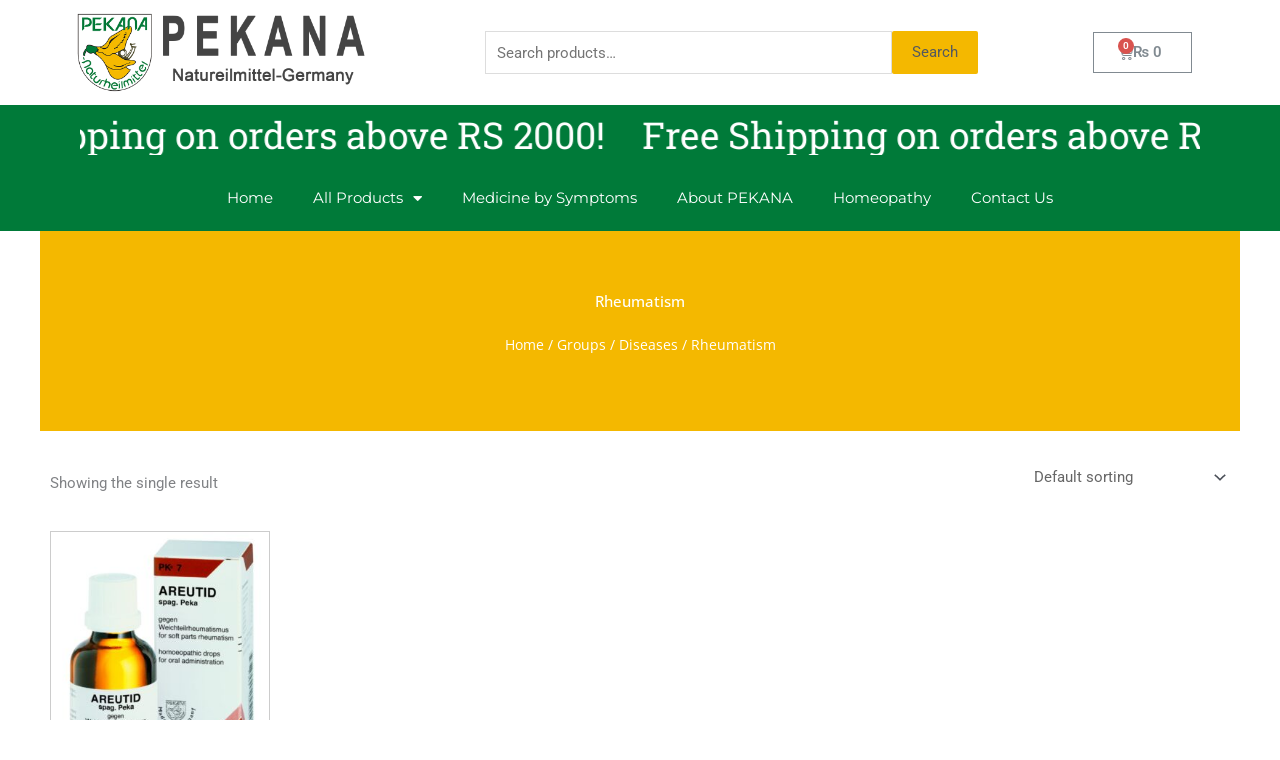

--- FILE ---
content_type: text/css
request_url: https://www.pekana.pk/wp-content/uploads/elementor/css/post-28.css?ver=1767867363
body_size: 874
content:
.elementor-28 .elementor-element.elementor-element-f5b6921 > .elementor-container{min-height:60px;}.elementor-28 .elementor-element.elementor-element-f5b6921{transition:background 0.3s, border 0.3s, border-radius 0.3s, box-shadow 0.3s;}.elementor-28 .elementor-element.elementor-element-f5b6921 > .elementor-background-overlay{transition:background 0.3s, border-radius 0.3s, opacity 0.3s;}.elementor-bc-flex-widget .elementor-28 .elementor-element.elementor-element-2a6a973.elementor-column .elementor-widget-wrap{align-items:center;}.elementor-28 .elementor-element.elementor-element-2a6a973.elementor-column.elementor-element[data-element_type="column"] > .elementor-widget-wrap.elementor-element-populated{align-content:center;align-items:center;}.elementor-28 .elementor-element.elementor-element-2a6a973 > .elementor-element-populated{padding:0px 0px 0px 0px;}.elementor-widget-theme-site-logo .widget-image-caption{color:var( --e-global-color-text );font-family:var( --e-global-typography-text-font-family ), Montserrat, Sans-serif;font-weight:var( --e-global-typography-text-font-weight );}.elementor-28 .elementor-element.elementor-element-a529df4 > .elementor-widget-container{padding:10px 10px 10px 0px;}.elementor-28 .elementor-element.elementor-element-a529df4{text-align:center;}.elementor-bc-flex-widget .elementor-28 .elementor-element.elementor-element-a9971ae.elementor-column .elementor-widget-wrap{align-items:center;}.elementor-28 .elementor-element.elementor-element-a9971ae.elementor-column.elementor-element[data-element_type="column"] > .elementor-widget-wrap.elementor-element-populated{align-content:center;align-items:center;}.elementor-28 .elementor-element.elementor-element-a9971ae > .elementor-element-populated{padding:0px 100px 0px 100px;}.elementor-28 .elementor-element.elementor-element-9af4507 > .elementor-widget-container{padding:1px 1px 1px 1px;}.elementor-bc-flex-widget .elementor-28 .elementor-element.elementor-element-a9522c5.elementor-column .elementor-widget-wrap{align-items:center;}.elementor-28 .elementor-element.elementor-element-a9522c5.elementor-column.elementor-element[data-element_type="column"] > .elementor-widget-wrap.elementor-element-populated{align-content:center;align-items:center;}.elementor-28 .elementor-element.elementor-element-a9522c5.elementor-column > .elementor-widget-wrap{justify-content:center;}.elementor-widget-woocommerce-menu-cart .elementor-menu-cart__toggle .elementor-button{font-family:var( --e-global-typography-primary-font-family ), Montserrat, Sans-serif;font-weight:var( --e-global-typography-primary-font-weight );}.elementor-widget-woocommerce-menu-cart .elementor-menu-cart__product-name a{font-family:var( --e-global-typography-primary-font-family ), Montserrat, Sans-serif;font-weight:var( --e-global-typography-primary-font-weight );}.elementor-widget-woocommerce-menu-cart .elementor-menu-cart__product-price{font-family:var( --e-global-typography-primary-font-family ), Montserrat, Sans-serif;font-weight:var( --e-global-typography-primary-font-weight );}.elementor-widget-woocommerce-menu-cart .elementor-menu-cart__footer-buttons .elementor-button{font-family:var( --e-global-typography-primary-font-family ), Montserrat, Sans-serif;font-weight:var( --e-global-typography-primary-font-weight );}.elementor-widget-woocommerce-menu-cart .elementor-menu-cart__footer-buttons a.elementor-button--view-cart{font-family:var( --e-global-typography-primary-font-family ), Montserrat, Sans-serif;font-weight:var( --e-global-typography-primary-font-weight );}.elementor-widget-woocommerce-menu-cart .elementor-menu-cart__footer-buttons a.elementor-button--checkout{font-family:var( --e-global-typography-primary-font-family ), Montserrat, Sans-serif;font-weight:var( --e-global-typography-primary-font-weight );}.elementor-widget-woocommerce-menu-cart .woocommerce-mini-cart__empty-message{font-family:var( --e-global-typography-primary-font-family ), Montserrat, Sans-serif;font-weight:var( --e-global-typography-primary-font-weight );}.elementor-28 .elementor-element.elementor-element-158622f > .elementor-widget-container{margin:0px 0px 0px 0px;padding:0px 0px 0px 0px;}.elementor-28 .elementor-element.elementor-element-158622f{--main-alignment:center;--divider-style:solid;--subtotal-divider-style:solid;--elementor-remove-from-cart-button:none;--remove-from-cart-button:block;--cart-border-style:none;--menu-cart-subtotal-color:#FF0000;--product-price-color:#FF0000;--cart-footer-layout:1fr 1fr;--products-max-height-sidecart:calc(100vh - 240px);--products-max-height-minicart:calc(100vh - 385px);--view-cart-button-text-color:#FFFFFF;--view-cart-button-background-color:#427ED1;--checkout-button-text-color:#FFFFFF;--checkout-button-background-color:#427ED1;}.elementor-28 .elementor-element.elementor-element-158622f .elementor-menu-cart__subtotal{font-family:"Open Sans", Montserrat, Sans-serif;}.elementor-28 .elementor-element.elementor-element-158622f .widget_shopping_cart_content{--subtotal-divider-left-width:0;--subtotal-divider-right-width:0;}.elementor-28 .elementor-element.elementor-element-158622f .elementor-menu-cart__product-name a{font-family:"Montserrat", Montserrat, Sans-serif;font-weight:400;color:#2B2E32;}.elementor-28 .elementor-element.elementor-element-158622f .elementor-menu-cart__product-price{font-family:"Open Sans", Montserrat, Sans-serif;font-weight:500;}.elementor-28 .elementor-element.elementor-element-158622f .elementor-menu-cart__footer-buttons .elementor-button{font-family:"Montserrat", Montserrat, Sans-serif;font-weight:400;}.elementor-28 .elementor-element.elementor-element-27042a8:not(.elementor-motion-effects-element-type-background), .elementor-28 .elementor-element.elementor-element-27042a8 > .elementor-motion-effects-container > .elementor-motion-effects-layer{background-color:#007A39;}.elementor-28 .elementor-element.elementor-element-27042a8{transition:background 0.3s, border 0.3s, border-radius 0.3s, box-shadow 0.3s;}.elementor-28 .elementor-element.elementor-element-27042a8 > .elementor-background-overlay{transition:background 0.3s, border-radius 0.3s, opacity 0.3s;}.elementor-28 .elementor-element.elementor-element-cf18622 .qodef-qi-text-marquee .qodef-m-text.qodef-text--original{animation:qode-move-horizontal-normal-text-marquee 20s linear infinite;}.elementor-28 .elementor-element.elementor-element-cf18622 .qodef-qi-text-marquee .qodef-m-text.qodef-text--copy{animation:qode-move-horizontal-normal-text-marquee-copy 20s linear infinite;}.elementor-28 .elementor-element.elementor-element-cf18622 .qodef-m-text-item{color:#FFFFFF;font-family:"Roboto Slab", Montserrat, Sans-serif;font-size:37px;font-weight:400;}.elementor-widget-nav-menu .elementor-nav-menu .elementor-item{font-family:var( --e-global-typography-primary-font-family ), Montserrat, Sans-serif;font-weight:var( --e-global-typography-primary-font-weight );}.elementor-widget-nav-menu .elementor-nav-menu--main .elementor-item{color:var( --e-global-color-text );fill:var( --e-global-color-text );}.elementor-widget-nav-menu .elementor-nav-menu--main .elementor-item:hover,
					.elementor-widget-nav-menu .elementor-nav-menu--main .elementor-item.elementor-item-active,
					.elementor-widget-nav-menu .elementor-nav-menu--main .elementor-item.highlighted,
					.elementor-widget-nav-menu .elementor-nav-menu--main .elementor-item:focus{color:var( --e-global-color-accent );fill:var( --e-global-color-accent );}.elementor-widget-nav-menu .elementor-nav-menu--main:not(.e--pointer-framed) .elementor-item:before,
					.elementor-widget-nav-menu .elementor-nav-menu--main:not(.e--pointer-framed) .elementor-item:after{background-color:var( --e-global-color-accent );}.elementor-widget-nav-menu .e--pointer-framed .elementor-item:before,
					.elementor-widget-nav-menu .e--pointer-framed .elementor-item:after{border-color:var( --e-global-color-accent );}.elementor-widget-nav-menu{--e-nav-menu-divider-color:var( --e-global-color-text );}.elementor-widget-nav-menu .elementor-nav-menu--dropdown .elementor-item, .elementor-widget-nav-menu .elementor-nav-menu--dropdown  .elementor-sub-item{font-family:var( --e-global-typography-accent-font-family ), Montserrat, Sans-serif;font-weight:var( --e-global-typography-accent-font-weight );}.elementor-28 .elementor-element.elementor-element-ce70058 > .elementor-widget-container{margin:0px 0px 0px 0px;padding:0px 0px 0px 0px;}.elementor-28 .elementor-element.elementor-element-ce70058{z-index:999;--nav-menu-icon-size:20px;}.elementor-28 .elementor-element.elementor-element-ce70058 .elementor-menu-toggle{margin-right:auto;background-color:#DAA505;}.elementor-28 .elementor-element.elementor-element-ce70058 .elementor-nav-menu .elementor-item{font-family:"Montserrat", Montserrat, Sans-serif;font-weight:400;}.elementor-28 .elementor-element.elementor-element-ce70058 .elementor-nav-menu--main .elementor-item{color:#FFFFFF;fill:#FFFFFF;}.elementor-28 .elementor-element.elementor-element-ce70058 .elementor-nav-menu--main .elementor-item:hover,
					.elementor-28 .elementor-element.elementor-element-ce70058 .elementor-nav-menu--main .elementor-item.elementor-item-active,
					.elementor-28 .elementor-element.elementor-element-ce70058 .elementor-nav-menu--main .elementor-item.highlighted,
					.elementor-28 .elementor-element.elementor-element-ce70058 .elementor-nav-menu--main .elementor-item:focus{color:#DAA505;fill:#DAA505;}.elementor-28 .elementor-element.elementor-element-ce70058 .elementor-nav-menu--main:not(.e--pointer-framed) .elementor-item:before,
					.elementor-28 .elementor-element.elementor-element-ce70058 .elementor-nav-menu--main:not(.e--pointer-framed) .elementor-item:after{background-color:#DAA505;}.elementor-28 .elementor-element.elementor-element-ce70058 .e--pointer-framed .elementor-item:before,
					.elementor-28 .elementor-element.elementor-element-ce70058 .e--pointer-framed .elementor-item:after{border-color:#DAA505;}.elementor-28 .elementor-element.elementor-element-ce70058 .elementor-nav-menu--dropdown{border-style:solid;}.elementor-28 .elementor-element.elementor-element-ce70058 div.elementor-menu-toggle{color:#FFFFFF;}.elementor-28 .elementor-element.elementor-element-ce70058 div.elementor-menu-toggle svg{fill:#FFFFFF;}@media(max-width:1024px){.elementor-bc-flex-widget .elementor-28 .elementor-element.elementor-element-a9522c5.elementor-column .elementor-widget-wrap{align-items:center;}.elementor-28 .elementor-element.elementor-element-a9522c5.elementor-column.elementor-element[data-element_type="column"] > .elementor-widget-wrap.elementor-element-populated{align-content:center;align-items:center;}.elementor-28 .elementor-element.elementor-element-a9522c5.elementor-column > .elementor-widget-wrap{justify-content:center;}.elementor-28 .elementor-element.elementor-element-158622f > .elementor-widget-container{margin:0px 0px 0px 0px;}.elementor-28 .elementor-element.elementor-element-ce70058 > .elementor-widget-container{margin:0px 0px 0px 0px;}.elementor-28 .elementor-element.elementor-element-ce70058 .elementor-nav-menu--main > .elementor-nav-menu > li > .elementor-nav-menu--dropdown, .elementor-28 .elementor-element.elementor-element-ce70058 .elementor-nav-menu__container.elementor-nav-menu--dropdown{margin-top:30px !important;}}@media(min-width:768px){.elementor-28 .elementor-element.elementor-element-2a6a973{width:27.541%;}.elementor-28 .elementor-element.elementor-element-a9971ae{width:60.983%;}.elementor-28 .elementor-element.elementor-element-a9522c5{width:11.14%;}}@media(max-width:1024px) and (min-width:768px){.elementor-28 .elementor-element.elementor-element-2a6a973{width:25%;}.elementor-28 .elementor-element.elementor-element-a9971ae{width:50%;}.elementor-28 .elementor-element.elementor-element-a9522c5{width:25%;}}@media(max-width:767px){.elementor-28 .elementor-element.elementor-element-2a6a973{width:100%;}.elementor-28 .elementor-element.elementor-element-a9971ae{width:100%;}.elementor-28 .elementor-element.elementor-element-a9971ae > .elementor-element-populated{margin:10px 10px 10px 10px;--e-column-margin-right:10px;--e-column-margin-left:10px;padding:0px 10px 0px 10px;}.elementor-28 .elementor-element.elementor-element-a9522c5{width:100%;}.elementor-bc-flex-widget .elementor-28 .elementor-element.elementor-element-a9522c5.elementor-column .elementor-widget-wrap{align-items:center;}.elementor-28 .elementor-element.elementor-element-a9522c5.elementor-column.elementor-element[data-element_type="column"] > .elementor-widget-wrap.elementor-element-populated{align-content:center;align-items:center;}.elementor-28 .elementor-element.elementor-element-a9522c5.elementor-column > .elementor-widget-wrap{justify-content:center;}.elementor-28 .elementor-element.elementor-element-158622f > .elementor-widget-container{margin:0px 0px 0px 0px;}.elementor-28 .elementor-element.elementor-element-cf18622 .qodef-m-text-item{font-size:15px;}.elementor-28 .elementor-element.elementor-element-ce70058 > .elementor-widget-container{margin:0px 0px 0px 0px;padding:0px 0px 0px 0px;}.elementor-28 .elementor-element.elementor-element-ce70058 .elementor-nav-menu--main > .elementor-nav-menu > li > .elementor-nav-menu--dropdown, .elementor-28 .elementor-element.elementor-element-ce70058 .elementor-nav-menu__container.elementor-nav-menu--dropdown{margin-top:10px !important;}}

--- FILE ---
content_type: text/css
request_url: https://www.pekana.pk/wp-content/uploads/elementor/css/post-317.css?ver=1767867363
body_size: 591
content:
.elementor-317 .elementor-element.elementor-element-2592e4c:not(.elementor-motion-effects-element-type-background), .elementor-317 .elementor-element.elementor-element-2592e4c > .elementor-motion-effects-container > .elementor-motion-effects-layer{background-color:#2B2E32;}.elementor-317 .elementor-element.elementor-element-2592e4c{transition:background 0.3s, border 0.3s, border-radius 0.3s, box-shadow 0.3s;padding:40px 0px 40px 0px;}.elementor-317 .elementor-element.elementor-element-2592e4c > .elementor-background-overlay{transition:background 0.3s, border-radius 0.3s, opacity 0.3s;}.elementor-widget-text-editor{font-family:var( --e-global-typography-text-font-family ), Montserrat, Sans-serif;font-weight:var( --e-global-typography-text-font-weight );color:var( --e-global-color-text );}.elementor-widget-text-editor.elementor-drop-cap-view-stacked .elementor-drop-cap{background-color:var( --e-global-color-primary );}.elementor-widget-text-editor.elementor-drop-cap-view-framed .elementor-drop-cap, .elementor-widget-text-editor.elementor-drop-cap-view-default .elementor-drop-cap{color:var( --e-global-color-primary );border-color:var( --e-global-color-primary );}.elementor-317 .elementor-element.elementor-element-af051cc > .elementor-widget-container{margin:0px 0px 50px 0px;}.elementor-317 .elementor-element.elementor-element-af051cc{font-family:"Open Sans", Montserrat, Sans-serif;color:#FFFFFF;}.elementor-317 .elementor-element.elementor-element-afbc0df{--grid-template-columns:repeat(0, auto);--icon-size:15px;--grid-column-gap:5px;--grid-row-gap:0px;}.elementor-317 .elementor-element.elementor-element-afbc0df .elementor-widget-container{text-align:center;}.elementor-widget-heading .elementor-heading-title{font-family:var( --e-global-typography-primary-font-family ), Montserrat, Sans-serif;font-weight:var( --e-global-typography-primary-font-weight );color:var( --e-global-color-primary );}.elementor-317 .elementor-element.elementor-element-3ceec32{text-align:center;}.elementor-317 .elementor-element.elementor-element-3ceec32 .elementor-heading-title{font-size:20px;font-weight:400;text-transform:uppercase;color:#FFFFFF;}.elementor-widget-nav-menu .elementor-nav-menu .elementor-item{font-family:var( --e-global-typography-primary-font-family ), Montserrat, Sans-serif;font-weight:var( --e-global-typography-primary-font-weight );}.elementor-widget-nav-menu .elementor-nav-menu--main .elementor-item{color:var( --e-global-color-text );fill:var( --e-global-color-text );}.elementor-widget-nav-menu .elementor-nav-menu--main .elementor-item:hover,
					.elementor-widget-nav-menu .elementor-nav-menu--main .elementor-item.elementor-item-active,
					.elementor-widget-nav-menu .elementor-nav-menu--main .elementor-item.highlighted,
					.elementor-widget-nav-menu .elementor-nav-menu--main .elementor-item:focus{color:var( --e-global-color-accent );fill:var( --e-global-color-accent );}.elementor-widget-nav-menu .elementor-nav-menu--main:not(.e--pointer-framed) .elementor-item:before,
					.elementor-widget-nav-menu .elementor-nav-menu--main:not(.e--pointer-framed) .elementor-item:after{background-color:var( --e-global-color-accent );}.elementor-widget-nav-menu .e--pointer-framed .elementor-item:before,
					.elementor-widget-nav-menu .e--pointer-framed .elementor-item:after{border-color:var( --e-global-color-accent );}.elementor-widget-nav-menu{--e-nav-menu-divider-color:var( --e-global-color-text );}.elementor-widget-nav-menu .elementor-nav-menu--dropdown .elementor-item, .elementor-widget-nav-menu .elementor-nav-menu--dropdown  .elementor-sub-item{font-family:var( --e-global-typography-accent-font-family ), Montserrat, Sans-serif;font-weight:var( --e-global-typography-accent-font-weight );}.elementor-317 .elementor-element.elementor-element-443b729 .elementor-nav-menu .elementor-item{font-family:"Open Sans", Montserrat, Sans-serif;font-weight:400;line-height:0.8em;letter-spacing:0.5px;}.elementor-317 .elementor-element.elementor-element-443b729 .elementor-nav-menu--main .elementor-item{color:#FFFFFF;fill:#FFFFFF;padding-left:0px;padding-right:0px;}.elementor-317 .elementor-element.elementor-element-443b729 .elementor-nav-menu--main .elementor-item:hover,
					.elementor-317 .elementor-element.elementor-element-443b729 .elementor-nav-menu--main .elementor-item.elementor-item-active,
					.elementor-317 .elementor-element.elementor-element-443b729 .elementor-nav-menu--main .elementor-item.highlighted,
					.elementor-317 .elementor-element.elementor-element-443b729 .elementor-nav-menu--main .elementor-item:focus{color:#FF0000;fill:#FF0000;}.elementor-317 .elementor-element.elementor-element-443b729 .elementor-nav-menu--dropdown a, .elementor-317 .elementor-element.elementor-element-443b729 .elementor-menu-toggle{color:#FFFFFF;}.elementor-317 .elementor-element.elementor-element-443b729 .elementor-nav-menu--dropdown{background-color:#2B2E32;}.elementor-317 .elementor-element.elementor-element-443b729 .elementor-nav-menu--dropdown a:hover,
					.elementor-317 .elementor-element.elementor-element-443b729 .elementor-nav-menu--dropdown a.elementor-item-active,
					.elementor-317 .elementor-element.elementor-element-443b729 .elementor-nav-menu--dropdown a.highlighted,
					.elementor-317 .elementor-element.elementor-element-443b729 .elementor-menu-toggle:hover{color:#FF0000;}.elementor-317 .elementor-element.elementor-element-443b729 .elementor-nav-menu--dropdown a:hover,
					.elementor-317 .elementor-element.elementor-element-443b729 .elementor-nav-menu--dropdown a.elementor-item-active,
					.elementor-317 .elementor-element.elementor-element-443b729 .elementor-nav-menu--dropdown a.highlighted{background-color:#2B2E32;}.elementor-317 .elementor-element.elementor-element-24fa6c4{text-align:center;}.elementor-317 .elementor-element.elementor-element-24fa6c4 .elementor-heading-title{font-size:20px;font-weight:400;text-transform:uppercase;color:#FFFFFF;}.elementor-317 .elementor-element.elementor-element-fca7f2a .elementor-nav-menu .elementor-item{font-family:"Open Sans", Montserrat, Sans-serif;font-size:16px;font-weight:500;}.elementor-317 .elementor-element.elementor-element-fca7f2a .elementor-nav-menu--main .elementor-item{color:#FFFFFF;fill:#FFFFFF;padding-left:0px;padding-right:0px;padding-top:7px;padding-bottom:7px;}.elementor-317 .elementor-element.elementor-element-fca7f2a .elementor-nav-menu--main .elementor-item:hover,
					.elementor-317 .elementor-element.elementor-element-fca7f2a .elementor-nav-menu--main .elementor-item.elementor-item-active,
					.elementor-317 .elementor-element.elementor-element-fca7f2a .elementor-nav-menu--main .elementor-item.highlighted,
					.elementor-317 .elementor-element.elementor-element-fca7f2a .elementor-nav-menu--main .elementor-item:focus{color:#FF0000;fill:#FF0000;}.elementor-317 .elementor-element.elementor-element-864e7f7:not(.elementor-motion-effects-element-type-background), .elementor-317 .elementor-element.elementor-element-864e7f7 > .elementor-motion-effects-container > .elementor-motion-effects-layer{background-color:#F4B800;}.elementor-317 .elementor-element.elementor-element-864e7f7{transition:background 0.3s, border 0.3s, border-radius 0.3s, box-shadow 0.3s;padding:10px 10px 10px 10px;}.elementor-317 .elementor-element.elementor-element-864e7f7 > .elementor-background-overlay{transition:background 0.3s, border-radius 0.3s, opacity 0.3s;}.elementor-317 .elementor-element.elementor-element-d6c9529{text-align:center;font-family:"Open Sans", Montserrat, Sans-serif;font-weight:500;color:#FFFFFF;}.elementor-widget-image .widget-image-caption{color:var( --e-global-color-text );font-family:var( --e-global-typography-text-font-family ), Montserrat, Sans-serif;font-weight:var( --e-global-typography-text-font-weight );}@media(max-width:1024px){.elementor-317 .elementor-element.elementor-element-2592e4c{padding:30px 20px 30px 20px;}.elementor-317 .elementor-element.elementor-element-e943b6e > .elementor-element-populated{margin:20px 0px 0px 0px;--e-column-margin-right:0px;--e-column-margin-left:0px;}}@media(max-width:767px){.elementor-317 .elementor-element.elementor-element-2592e4c{padding:30px 0px 30px 0px;}.elementor-317 .elementor-element.elementor-element-afbc0df .elementor-widget-container{text-align:center;}.elementor-317 .elementor-element.elementor-element-3ceec32 > .elementor-widget-container{margin:20px 0px 0px 0px;}.elementor-317 .elementor-element.elementor-element-24fa6c4 > .elementor-widget-container{margin:20px 0px 0px 0px;}}@media(min-width:768px){.elementor-317 .elementor-element.elementor-element-3209b9e{width:34%;}.elementor-317 .elementor-element.elementor-element-2d0902f{width:32%;}.elementor-317 .elementor-element.elementor-element-e943b6e{width:33.664%;}}@media(max-width:1024px) and (min-width:768px){.elementor-317 .elementor-element.elementor-element-3209b9e{width:50%;}.elementor-317 .elementor-element.elementor-element-2d0902f{width:50%;}.elementor-317 .elementor-element.elementor-element-e943b6e{width:50%;}}

--- FILE ---
content_type: text/css
request_url: https://www.pekana.pk/wp-content/uploads/elementor/css/post-274.css?ver=1767867903
body_size: 351
content:
.elementor-274 .elementor-element.elementor-element-704e3c90:not(.elementor-motion-effects-element-type-background), .elementor-274 .elementor-element.elementor-element-704e3c90 > .elementor-motion-effects-container > .elementor-motion-effects-layer{background-color:#F4B800;}.elementor-274 .elementor-element.elementor-element-704e3c90{transition:background 0.3s, border 0.3s, border-radius 0.3s, box-shadow 0.3s;padding:50px 0px 50px 0px;}.elementor-274 .elementor-element.elementor-element-704e3c90 > .elementor-background-overlay{transition:background 0.3s, border-radius 0.3s, opacity 0.3s;}.elementor-widget-theme-page-title .elementor-heading-title{font-family:var( --e-global-typography-primary-font-family ), Montserrat, Sans-serif;font-weight:var( --e-global-typography-primary-font-weight );color:var( --e-global-color-primary );}.elementor-274 .elementor-element.elementor-element-4a973bdf{text-align:center;}.elementor-274 .elementor-element.elementor-element-4a973bdf .elementor-heading-title{font-family:"Open Sans", Montserrat, Sans-serif;font-weight:500;color:#FFFFFF;}.elementor-274 .elementor-element.elementor-element-6e01e9f7 .woocommerce-breadcrumb{color:#FFFFFF;font-family:"Open Sans", Montserrat, Sans-serif;text-align:center;}.elementor-274 .elementor-element.elementor-element-6e01e9f7 .woocommerce-breadcrumb > a{color:#FFFFFF;}.elementor-274 .elementor-element.elementor-element-9447479{margin-top:20px;margin-bottom:50px;}.elementor-widget-wc-archive-products.elementor-wc-products ul.products li.product .woocommerce-loop-product__title{color:var( --e-global-color-primary );}.elementor-widget-wc-archive-products.elementor-wc-products ul.products li.product .woocommerce-loop-category__title{color:var( --e-global-color-primary );}.elementor-widget-wc-archive-products.elementor-wc-products ul.products li.product .woocommerce-loop-product__title, .elementor-widget-wc-archive-products.elementor-wc-products ul.products li.product .woocommerce-loop-category__title{font-family:var( --e-global-typography-primary-font-family ), Montserrat, Sans-serif;font-weight:var( --e-global-typography-primary-font-weight );}.elementor-widget-wc-archive-products.elementor-wc-products ul.products li.product .price{color:var( --e-global-color-primary );font-family:var( --e-global-typography-primary-font-family ), Montserrat, Sans-serif;font-weight:var( --e-global-typography-primary-font-weight );}.elementor-widget-wc-archive-products.elementor-wc-products ul.products li.product .price ins{color:var( --e-global-color-primary );}.elementor-widget-wc-archive-products.elementor-wc-products ul.products li.product .price ins .amount{color:var( --e-global-color-primary );}.elementor-widget-wc-archive-products{--products-title-color:var( --e-global-color-primary );}.elementor-widget-wc-archive-products.products-heading-show .related-products > h2, .elementor-widget-wc-archive-products.products-heading-show .upsells > h2, .elementor-widget-wc-archive-products.products-heading-show .cross-sells > h2{font-family:var( --e-global-typography-primary-font-family ), Montserrat, Sans-serif;font-weight:var( --e-global-typography-primary-font-weight );}.elementor-widget-wc-archive-products.elementor-wc-products ul.products li.product .price del{color:var( --e-global-color-primary );}.elementor-widget-wc-archive-products.elementor-wc-products ul.products li.product .price del .amount{color:var( --e-global-color-primary );}.elementor-widget-wc-archive-products.elementor-wc-products ul.products li.product .price del {font-family:var( --e-global-typography-primary-font-family ), Montserrat, Sans-serif;font-weight:var( --e-global-typography-primary-font-weight );}.elementor-widget-wc-archive-products.elementor-wc-products ul.products li.product .button{font-family:var( --e-global-typography-accent-font-family ), Montserrat, Sans-serif;font-weight:var( --e-global-typography-accent-font-weight );}.elementor-widget-wc-archive-products.elementor-wc-products .added_to_cart{font-family:var( --e-global-typography-accent-font-family ), Montserrat, Sans-serif;font-weight:var( --e-global-typography-accent-font-weight );}.elementor-widget-wc-archive-products .elementor-products-nothing-found{color:var( --e-global-color-text );font-family:var( --e-global-typography-text-font-family ), Montserrat, Sans-serif;font-weight:var( --e-global-typography-text-font-weight );}.elementor-274 .elementor-element.elementor-element-753090c.elementor-wc-products ul.products li.product{text-align:center;box-shadow:0px 0px 6px 1px rgba(0,0,0,0.5) inset;}.elementor-274 .elementor-element.elementor-element-753090c.elementor-wc-products  ul.products{grid-column-gap:20px;grid-row-gap:40px;}.elementor-274 .elementor-element.elementor-element-753090c.elementor-wc-products .attachment-woocommerce_thumbnail{border-style:solid;border-width:1px 1px 1px 1px;border-color:#CCCCCC;}.elementor-274 .elementor-element.elementor-element-753090c.elementor-wc-products ul.products li.product .woocommerce-loop-product__title{color:#7A7A7A;}.elementor-274 .elementor-element.elementor-element-753090c.elementor-wc-products ul.products li.product .woocommerce-loop-category__title{color:#7A7A7A;}.elementor-274 .elementor-element.elementor-element-753090c.elementor-wc-products ul.products li.product .woocommerce-loop-product__title, .elementor-274 .elementor-element.elementor-element-753090c.elementor-wc-products ul.products li.product .woocommerce-loop-category__title{font-family:"Roboto", Montserrat, Sans-serif;font-weight:500;}.elementor-274 .elementor-element.elementor-element-753090c.elementor-wc-products ul.products li.product .star-rating{color:#F4B800;}.elementor-274 .elementor-element.elementor-element-753090c.elementor-wc-products ul.products li.product .price{color:#FF0000;font-size:16px;}.elementor-274 .elementor-element.elementor-element-753090c.elementor-wc-products ul.products li.product .price ins{color:#FF0000;}.elementor-274 .elementor-element.elementor-element-753090c.elementor-wc-products ul.products li.product .price ins .amount{color:#FF0000;}.elementor-274 .elementor-element.elementor-element-753090c.elementor-wc-products ul.products li.product .price del{color:#FF0000;}.elementor-274 .elementor-element.elementor-element-753090c.elementor-wc-products ul.products li.product .price del .amount{color:#FF0000;}.elementor-274 .elementor-element.elementor-element-753090c.elementor-wc-products ul.products li.product .price del {font-size:14px;}.elementor-274 .elementor-element.elementor-element-753090c.elementor-wc-products ul.products li.product .button{color:#FFFFFF;background-color:#F4B800;font-family:"Open Sans", Montserrat, Sans-serif;}.elementor-274 .elementor-element.elementor-element-753090c.elementor-wc-products ul.products li.product .button:hover{background-color:#FF0000;}.elementor-274 .elementor-element.elementor-element-753090c nav.woocommerce-pagination{margin-top:30px;}.elementor-274 .elementor-element.elementor-element-753090c nav.woocommerce-pagination ul{border-color:var( --e-global-color-secondary );}.elementor-274 .elementor-element.elementor-element-753090c nav.woocommerce-pagination ul li{border-right-color:var( --e-global-color-secondary );border-left-color:var( --e-global-color-secondary );}.elementor-274 .elementor-element.elementor-element-753090c nav.woocommerce-pagination ul li span.current{background-color:#F4B800;}.elementor-274 .elementor-element.elementor-element-753090c.elementor-wc-products ul.products li.product span.onsale{display:block;color:#FFFFFF;background-color:#F4B800;font-family:"Open Sans", Montserrat, Sans-serif;left:auto;right:0;}@media(max-width:1024px){.elementor-274 .elementor-element.elementor-element-753090c.elementor-wc-products  ul.products{grid-column-gap:20px;grid-row-gap:40px;}}@media(max-width:767px){.elementor-274 .elementor-element.elementor-element-753090c.elementor-wc-products  ul.products{grid-column-gap:20px;grid-row-gap:40px;}}